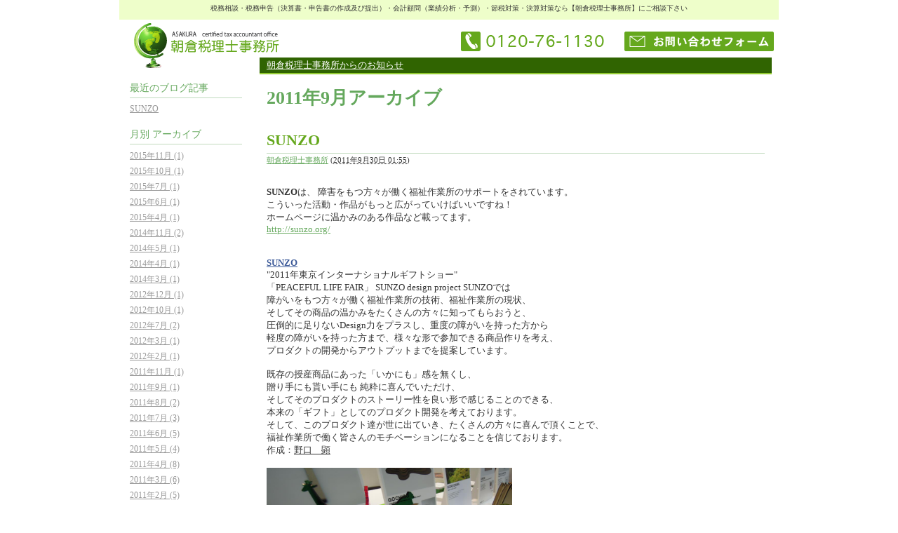

--- FILE ---
content_type: text/html
request_url: http://asakura-ta.com/info/bl/2011/09/
body_size: 5978
content:
<!DOCTYPE html PUBLIC "-//W3C//DTD XHTML 1.0 Transitional//EN"
    "http://www.w3.org/TR/xhtml1/DTD/xhtml1-transitional.dtd">
<html xmlns="http://www.w3.org/1999/xhtml" id="sixapart-standard">
<head>
    <meta http-equiv="Content-Type" content="text/html; charset=UTF-8" />
<link rel="stylesheet" href="http://asakura-ta.com/info/bl/styles.css" type="text/css" />
<link rel="start" href="http://asakura-ta.com/info/bl/" title="Home" />
<link rel="alternate" type="application/atom+xml" title="Recent Entries" href="http://asakura-ta.com/info/bl/atom.xml" />
<script type="text/javascript" src="http://asakura-ta.com/info/bl/mt.js"></script>
<meta name="description" content="大阪,茨木,高槻,摂津で税務相談・税務申告・会計顧問・節税対策・決算対策なら朝倉税理士事務所にご相談下さい。一期一会の気持ちでお客様一人一人に良いサービスを提供いたします。" />
<meta name="keywords" content="朝倉税理士事務所,税務相談,会計顧問,大阪,茨木,高槻,摂津" />
<!-- 1912 TRANCE-->


    <title>朝倉税理士事務所からのお知らせ: 2011年9月アーカイブ</title>


    <link rel="prev" href="http://asakura-ta.com/info/bl/2011/08/" title="2011年8月" />
    <link rel="next" href="http://asakura-ta.com/info/bl/2011/11/" title="2011年11月" />

</head>
<body id="classic-blog" class="mt-archive-listing mt-datebased-monthly-archive layout-tw">
    <div id="container">
        <div id="container-inner">


            <div id="header_block">
<div id="pr">
       <p>税務相談・税務申告（決算書・申告書の作成及び提出）・会計顧問（業績分析・予測）・節税対策・決算対策なら【朝倉税理士事務所】にご相談下さい</p>
    </div>
    <div class="head_telbox">
<div class="on_mouse">
        <a href="http://asakura-ta.com/inq.html"><img class="head_tel_img" src="http://asakura-ta.com/info/bl/blogset/images/head_toiawase.gif" alt="お問い合わせフォーム" /></a>
        </div>
        <img class="head_tel_img" src="http://asakura-ta.com/info/bl/blogset/images/head_tel.gif" alt="電話番号" />
    </div>



            <div id="header-name" class="logo"><a href="http://asakura-ta.com/"><img src="http://asakura-ta.com/info/bl/blogset/images/logo.gif" alt="朝倉税理士事務所からのお知らせ" /></a></div>

</div>
<div class="BlogTitle_Blockbox"><div class="BlogTitle_Block"><a href="http://asakura-ta.com/info/bl/" accesskey="1">朝倉税理士事務所からのお知らせ</a></div></div>




            <div id="content">
                <div id="content-inner">


                    <div id="alpha">
                        <div id="alpha-inner">


                            <h1 id="page-title" class="archive-title">2011年9月アーカイブ</h1>





                            
                            <div id="entry-119" class="entry-asset asset hentry">
    <div class="asset-header">
        <h2 class="asset-name entry-title"><a href="http://asakura-ta.com/info/bl/2011/09/sunzo.html" rel="bookmark">SUNZO</a></h2>
        <div class="asset-meta">
            <span class="byline">
    
                <span class="vcard author"><a class="fn url" href="http://asakura-ta.com/">朝倉税理士事務所</a></span> (<abbr class="published" title="2011-09-30T01:55:00+09:00">2011年9月30日 01:55</abbr>)
    
            </span>

            
            

        </div>
    </div>
    <div class="asset-content entry-content">

        <div class="asset-body">
            <div class="mvm uiStreamAttachments clearfix" type?:10}? data-ft="{">
<div class="UIImageBlock clearfix">&nbsp;</div>
<div class="UIImageBlock clearfix"><strong><font style="FONT-SIZE: 1em">SUNZO</font></strong>は、&nbsp;障害をもつ方々が働く福祉作業所のサポートをされています。<br />こういった活動・作品がもっと広がっていけばいいですね！<br />ホームページに温かみのある作品など載ってます。<br /><a href="http://sunzo.org/">http://sunzo.org/</a></div>
<div class="UIImageBlock clearfix">&nbsp;</div>
<div class="UIImageBlock clearfix">&nbsp;</div>
<div class="UIImageBlock_Content UIImageBlock_MED_Content fsm fwn fcg">
<div class="uiAttachmentTitle" data-ft="{" type?:11}?><strong><a href="http://www.facebook.com/media/set/?set=a.106186006156748.11984.100002960466502" target="" tsrchild="false"><font color="#3b5998">SUNZO</font></a></strong> </div><span class="caption"></span>
<div class="mts uiAttachmentDesc translationEligibleUserAttachmentMessage"><span>"2011年東京インターナショナルギフトショー"</span></div>
<div class="mts uiAttachmentDesc translationEligibleUserAttachmentMessage"><span>「PEACE</span><wbr><span class="word_break"></span><span>FUL LIFE FAIR」</span><span>&nbsp;SUNZO design project SUNZOでは</span></div>
<div class="mts uiAttachmentDesc translationEligibleUserAttachmentMessage"><span>障がいをもつ方々が働く福祉作業所の技術、</span><span>福祉作</span><wbr><span class="word_break"></span><span>業所の現状、 </span></div>
<div class="mts uiAttachmentDesc translationEligibleUserAttachmentMessage"><span>そしてその商品の温かみをたくさんの方々に知ってもらおうと、 </span></div>
<div class="mts uiAttachmentDesc translationEligibleUserAttachmentMessage"><span>圧倒的に足りないDesign力をプラスし、重度の障がいを持っ</span><wbr><span class="word_break"></span><span>た方から </span></div>
<div class="mts uiAttachmentDesc translationEligibleUserAttachmentMessage"><span>軽度の障がいを持った方まで、様々な形で参加できる商品作りを考</span><wbr><span class="word_break"></span><span>え、</span></div>
<div class="mts uiAttachmentDesc translationEligibleUserAttachmentMessage"><span>プロダクトの開発からアウトプットまでを提案しています。</span></div>
<div class="mts uiAttachmentDesc translationEligibleUserAttachmentMessage"><span></span>&nbsp;</div>
<div class="mts uiAttachmentDesc translationEligibleUserAttachmentMessage"><span>既存の授産商品にあった「いかにも」感を無くし、</span></div>
<div class="mts uiAttachmentDesc translationEligibleUserAttachmentMessage"><span>贈り手にも貰い</span><wbr><span class="word_break"></span><span>手にも 純粋に喜んでいただけ、 </span></div>
<div class="mts uiAttachmentDesc translationEligibleUserAttachmentMessage"><span>そしてそのプロダクトのストーリー性を良い形で感じることのでき</span><wbr><span class="word_break"></span><span>る、</span></div>
<div class="mts uiAttachmentDesc translationEligibleUserAttachmentMessage"><span>本来の「ギフト」としてのプロダクト開発を考えております。 </span></div>
<div class="mts uiAttachmentDesc translationEligibleUserAttachmentMessage"><span>そして、このプロダクト達が世に出ていき、たくさんの方々に喜ん</span><wbr><span class="word_break"></span><span>で頂くことで、 </span></div>
<div class="mts uiAttachmentDesc translationEligibleUserAttachmentMessage"><span>福祉作業所で働く皆さんのモチベーションになることを信じており</span><wbr><span class="word_break"></span>ます。 </div>
<div class="mts uiAttachmentDesc translationEligibleUserAttachmentMessage">
<div class="fsm fwn fcg">作成：<u>野口　顕</u></div>
<div class="fsm fwn fcg">&nbsp;</div>
<div class="fsm fwn fcg"><span class="uiAttachmentDetails" data-ft="{" type?:12}?><span class="uiAttachmentDetails" data-ft="{" type?:12}?><img style="WIDTH: 350px; HEIGHT: 203px" class="mt-image-none" alt="294346_106187119489970_100002960466502_44803_2066937499_n.jpg" src="http://asakura-ta.com/info/bl/294346_106187119489970_100002960466502_44803_2066937499_n.jpg" width="960" height="720" /></span></span></div>
<div class="fsm fwn fcg"><span class="uiAttachmentDetails" data-ft="{" type?:12}?></span>&nbsp;</div>
<div class="fsm fwn fcg"><span class="uiAttachmentDetails" data-ft="{" type?:12}?></span>&nbsp;</div>
<div class="fsm fwn fcg"><span class="uiAttachmentDetails" data-ft="{" type?:12}?></span>&nbsp;</div>
<div class="fsm fwn fcg"><span class="uiAttachmentDetails" data-ft="{" type?:12}?><img style="WIDTH: 352px; HEIGHT: 226px" class="mt-image-none" alt="294346_106187102823305_100002960466502_44802_1300412710_n.jpg" src="http://asakura-ta.com/info/bl/294346_106187102823305_100002960466502_44802_1300412710_n.jpg" width="960" height="720" /></span></div></div></div></div>
        </div>



    </div>
    <div class="asset-footer"></div>
</div>




                            <div class="content-nav">
                                <a href="http://asakura-ta.com/info/bl/2011/08/">&laquo; 2011年8月</a> |
                                <a href="http://asakura-ta.com/info/bl/">メインページ</a> |
                                <a href="http://asakura-ta.com/info/bl/archives.html">アーカイブ</a>
                                | <a href="http://asakura-ta.com/info/bl/2011/11/">2011年11月 &raquo;</a>
                            </div>


                        </div>
                    </div>


                    <div id="beta">
    <div id="beta-inner">


    
    <div class="widget-recent-entries widget-archives widget">
    <h3 class="widget-header">最近のブログ記事</h3>
    <div class="widget-content">
        <ul>
        
            <li><a href="http://asakura-ta.com/info/bl/2011/09/sunzo.html">SUNZO</a></li>
        
        </ul>
    </div>
</div>
        
    

<div class="widget-archive-monthly widget-archive widget">
    <h3 class="widget-header">月別 <a href="http://asakura-ta.com/info/bl/archives.html">アーカイブ</a></h3>
    <div class="widget-content">
        <ul>
        
            <li><a href="http://asakura-ta.com/info/bl/2015/11/">2015年11月 (1)</a></li>
        
    
        
            <li><a href="http://asakura-ta.com/info/bl/2015/10/">2015年10月 (1)</a></li>
        
    
        
            <li><a href="http://asakura-ta.com/info/bl/2015/07/">2015年7月 (1)</a></li>
        
    
        
            <li><a href="http://asakura-ta.com/info/bl/2015/06/">2015年6月 (1)</a></li>
        
    
        
            <li><a href="http://asakura-ta.com/info/bl/2015/04/">2015年4月 (1)</a></li>
        
    
        
            <li><a href="http://asakura-ta.com/info/bl/2014/11/">2014年11月 (2)</a></li>
        
    
        
            <li><a href="http://asakura-ta.com/info/bl/2014/05/">2014年5月 (1)</a></li>
        
    
        
            <li><a href="http://asakura-ta.com/info/bl/2014/04/">2014年4月 (1)</a></li>
        
    
        
            <li><a href="http://asakura-ta.com/info/bl/2014/03/">2014年3月 (1)</a></li>
        
    
        
            <li><a href="http://asakura-ta.com/info/bl/2012/12/">2012年12月 (1)</a></li>
        
    
        
            <li><a href="http://asakura-ta.com/info/bl/2012/10/">2012年10月 (1)</a></li>
        
    
        
            <li><a href="http://asakura-ta.com/info/bl/2012/07/">2012年7月 (2)</a></li>
        
    
        
            <li><a href="http://asakura-ta.com/info/bl/2012/03/">2012年3月 (1)</a></li>
        
    
        
            <li><a href="http://asakura-ta.com/info/bl/2012/02/">2012年2月 (1)</a></li>
        
    
        
            <li><a href="http://asakura-ta.com/info/bl/2011/11/">2011年11月 (1)</a></li>
        
    
        
            <li><a href="http://asakura-ta.com/info/bl/2011/09/">2011年9月 (1)</a></li>
        
    
        
            <li><a href="http://asakura-ta.com/info/bl/2011/08/">2011年8月 (2)</a></li>
        
    
        
            <li><a href="http://asakura-ta.com/info/bl/2011/07/">2011年7月 (3)</a></li>
        
    
        
            <li><a href="http://asakura-ta.com/info/bl/2011/06/">2011年6月 (5)</a></li>
        
    
        
            <li><a href="http://asakura-ta.com/info/bl/2011/05/">2011年5月 (4)</a></li>
        
    
        
            <li><a href="http://asakura-ta.com/info/bl/2011/04/">2011年4月 (8)</a></li>
        
    
        
            <li><a href="http://asakura-ta.com/info/bl/2011/03/">2011年3月 (6)</a></li>
        
    
        
            <li><a href="http://asakura-ta.com/info/bl/2011/02/">2011年2月 (5)</a></li>
        
    
        
            <li><a href="http://asakura-ta.com/info/bl/2011/01/">2011年1月 (6)</a></li>
        
    
        
            <li><a href="http://asakura-ta.com/info/bl/2010/12/">2010年12月 (6)</a></li>
        
    
        
            <li><a href="http://asakura-ta.com/info/bl/2010/11/">2010年11月 (5)</a></li>
        
    
        
            <li><a href="http://asakura-ta.com/info/bl/2010/10/">2010年10月 (9)</a></li>
        
    
        
            <li><a href="http://asakura-ta.com/info/bl/2010/09/">2010年9月 (17)</a></li>
        
    
        
            <li><a href="http://asakura-ta.com/info/bl/2010/08/">2010年8月 (13)</a></li>
        
    
        
            <li><a href="http://asakura-ta.com/info/bl/2010/07/">2010年7月 (9)</a></li>
        
    
        
            <li><a href="http://asakura-ta.com/info/bl/2010/06/">2010年6月 (1)</a></li>
        
        </ul>
    </div>
</div>
        
    

<div class="widget-search widget">
    <h3 class="widget-header">検索</h3>
    <div class="widget-content">
        <form method="get" action="http://asakura-ta.com/cgi-bin/mt/mt-search.cgi">
            <input type="text" id="search" class="ti" name="search" value="" />

            <input type="hidden" name="IncludeBlogs" value="2" />

            <input type="hidden" name="limit" value="20" />
            <input type="submit" accesskey="4" value="検索" />
        </form>
    </div>
</div>

<div class="widget-calendar widget">
    <h3 class="widget-header">2019年12月</h3>
    <div class="widget-content">
        <table summary="リンク付きのカレンダー">
            <tr>
                <th abbr="日曜日">日</th>
                <th abbr="月曜日">月</th>
                <th abbr="火曜日">火</th>
                <th abbr="水曜日">水</th>
                <th abbr="木曜日">木</th>
                <th abbr="金曜日">金</th>
                <th abbr="土曜日">土</th>
            </tr>
    
        
            <tr>
        
                <td>
        
        
                    1
        
        
                </td>
        
    
        
                <td>
        
        
                    2
        
        
                </td>
        
    
        
                <td>
        
        
                    3
        
        
                </td>
        
    
        
                <td>
        
        
                    4
        
        
                </td>
        
    
        
                <td>
        
        
                    5
        
        
                </td>
        
    
        
                <td>
        
        
                    6
        
        
                </td>
        
    
        
                <td>
        
        
                    7
        
        
                </td>
        
            </tr>
        
    
        
            <tr>
        
                <td>
        
        
                    8
        
        
                </td>
        
    
        
                <td>
        
        
                    9
        
        
                </td>
        
    
        
                <td>
        
        
                    10
        
        
                </td>
        
    
        
                <td>
        
        
                    11
        
        
                </td>
        
    
        
                <td>
        
        
                    12
        
        
                </td>
        
    
        
                <td>
        
        
                    13
        
        
                </td>
        
    
        
                <td>
        
        
                    14
        
        
                </td>
        
            </tr>
        
    
        
            <tr>
        
                <td>
        
        
                    15
        
        
                </td>
        
    
        
                <td>
        
        
                    16
        
        
                </td>
        
    
        
                <td>
        
        
                    17
        
        
                </td>
        
    
        
                <td>
        
        
                    18
        
        
                </td>
        
    
        
                <td>
        
        
                    19
        
        
                </td>
        
    
        
                <td>
        
        
                    20
        
        
                </td>
        
    
        
                <td>
        
        
                    21
        
        
                </td>
        
            </tr>
        
    
        
            <tr>
        
                <td>
        
        
                    22
        
        
                </td>
        
    
        
                <td>
        
        
                    23
        
        
                </td>
        
    
        
                <td>
        
        
                    24
        
        
                </td>
        
    
        
                <td>
        
        
                    25
        
        
                </td>
        
    
        
                <td>
        
        
                    26
        
        
                </td>
        
    
        
                <td>
        
        
                    27
        
        
                </td>
        
    
        
                <td>
        
        
                    28
        
        
                </td>
        
            </tr>
        
    
        
            <tr>
        
                <td>
        
        
                    29
        
        
                </td>
        
    
        
                <td>
        
        
                    30
        
        
                </td>
        
    
        
                <td>
        
        
                    31
        
        
                </td>
        
    
        
                <td>
        
        
        &nbsp;
                </td>
        
    
        
                <td>
        
        
        &nbsp;
                </td>
        
    
        
                <td>
        
        
        &nbsp;
                </td>
        
    
        
                <td>
        
        
        &nbsp;
                </td>
        
            </tr>
        
    
        </table>
    </div>
</div>

<div class="widget-archive widget-archive-category widget">
    <h3 class="widget-header">カテゴリ</h3>
    <div class="widget-content">
    
        
        <ul>
        
        
            <li><a href="http://asakura-ta.com/info/bl/cat1/">お知らせ (2)</a>
        
        
            </li>
        
    
        
        
            <li>何だろう？
        
        
            </li>
        
    
        
        
            <li><a href="http://asakura-ta.com/info/bl/cat3/">日記 (46)</a>
        
        
            </li>
        
    
        
        
            <li><a href="http://asakura-ta.com/info/bl/cat8/">時事ネタ (61)</a>
        
        
            </li>
        
    
        
        
            <li>時事ネタカテゴリを追加
        
        
            </li>
        
    
        
        
            <li><a href="http://asakura-ta.com/info/bl/cat4/">税務 (9)</a>
        
        
        
        <ul>
        
        
            <li><a href="http://asakura-ta.com/info/bl/cat4/cat6/">税務情報（節税・決算対策など） (9)</a>
        
        
            </li>
        
        </ul>
        
    
            </li>
        
        </ul>
        
    
    </div>
</div>

<div class="widget-pages widget">
    <h3 class="widget-header">ウェブページ</h3>
    <div class="widget-content">
        <ul>
    
            <li class="page page-19"><a href="http://asakura-ta.com/info/bl/post.html">交際費</a></li>
    
    
        </ul>
    </div>
</div>

<div class="widget-tag-cloud widget">
    <h3 class="widget-header">タグクラウド</h3>
    <div class="widget-content">
        <ul>

            <li class="rank-1"><a href="javascript:void(0)" onclick="location.href='http://asakura-ta.com/cgi-bin/mt/mt-search.cgi?blog_id=2&amp;tag=%E7%A8%8E%E7%90%86%E5%A3%AB%20%E5%A4%A7%E9%98%AA%20%E8%8C%A8%E6%9C%A8%20%E9%AB%98%E6%A7%BB%20%E6%91%82%E6%B4%A5&amp;limit=20';return false;" rel="tag">税理士 大阪 茨木 高槻 摂津</a></li>



            <li class="rank-2"><a href="javascript:void(0)" onclick="location.href='http://asakura-ta.com/cgi-bin/mt/mt-search.cgi?blog_id=2&amp;tag=%E7%A8%8E%E7%90%86%E5%A3%AB%20%E5%A4%A7%E9%98%AA%20%E8%8C%A8%E6%9C%A8%20%E9%AB%98%E6%A7%BB%20%E6%91%82%E6%B4%A5%20%E7%A2%BA%E5%AE%9A%E7%94%B3%E5%91%8A&amp;limit=20';return false;" rel="tag">税理士 大阪 茨木 高槻 摂津 確定申告</a></li>



            <li class="rank-4"><a href="javascript:void(0)" onclick="location.href='http://asakura-ta.com/cgi-bin/mt/mt-search.cgi?blog_id=2&amp;tag=%E7%A8%8E%E7%90%86%E5%A3%AB%20%E5%A4%A7%E9%98%AA%20%E8%8C%A8%E6%9C%A8%20%E9%AB%98%E6%A7%BB%20%E6%91%82%E6%B4%A5%20%E6%99%82%E4%BA%8B%E6%83%85%E5%A0%B1&amp;limit=20';return false;" rel="tag">税理士 大阪 茨木 高槻 摂津 時事情報</a></li>



            <li class="rank-4"><a href="javascript:void(0)" onclick="location.href='http://asakura-ta.com/cgi-bin/mt/mt-search.cgi?blog_id=2&amp;tag=%E5%A4%A7%E9%98%AA%20%E8%8C%A8%E6%9C%A8%20%E9%AB%98%E6%A7%BB%20%E6%91%82%E6%B4%A5%20%E7%A8%8E%E7%90%86%E5%A3%AB&amp;limit=20';return false;" rel="tag">大阪 茨木 高槻 摂津 税理士</a></li>



            <li class="rank-6"><a href="javascript:void(0)" onclick="location.href='http://asakura-ta.com/cgi-bin/mt/mt-search.cgi?blog_id=2&amp;tag=%E7%A8%8E%E7%90%86%E5%A3%AB%20%E5%A4%A7%E9%98%AA%20%E8%8C%A8%E6%9C%A8%20%E9%AB%98%E6%A7%BB%20%E6%91%82%E6%B4%A5%20%E7%AF%80%E7%A8%8E&amp;limit=20';return false;" rel="tag">税理士 大阪 茨木 高槻 摂津 節税</a></li>



            <li class="rank-6"><a href="javascript:void(0)" onclick="location.href='http://asakura-ta.com/cgi-bin/mt/mt-search.cgi?blog_id=2&amp;tag=%E7%A8%8E%E7%90%86%E5%A3%AB%20%E5%A4%A7%E9%98%AA%20%E8%8C%A8%E6%9C%A8%20%E9%AB%98%E6%A7%BB%20%E6%91%82%E6%B4%A5%20%E4%BC%9A%E7%A4%BE%20%E8%A8%AD%E7%AB%8B&amp;limit=20';return false;" rel="tag">税理士 大阪 茨木 高槻 摂津 会社 設立</a></li>



            <li class="rank-7"><a href="javascript:void(0)" onclick="location.href='http://asakura-ta.com/cgi-bin/mt/mt-search.cgi?blog_id=2&amp;tag=%E7%A8%8E%E7%90%86%E5%A3%AB%20%E5%A4%A7%E9%98%AA%20%E8%8C%A8%E6%9C%A8%20%E9%AB%98%E6%A7%BB%20%E6%91%82%E6%B4%A5%20%E6%99%82%E4%BA%8B%E3%83%8D%E3%82%BF&amp;limit=20';return false;" rel="tag">税理士 大阪 茨木 高槻 摂津 時事ネタ</a></li>



            <li class="rank-8"><a href="javascript:void(0)" onclick="location.href='http://asakura-ta.com/cgi-bin/mt/mt-search.cgi?blog_id=2&amp;tag=%E5%A4%A7%E9%98%AA%20%E8%8C%A8%E6%9C%A8%20%E9%AB%98%E6%A7%BB%20%E6%91%82%E6%B4%A5%20%E7%A8%8E%E7%90%86%E5%A3%AB%20%E7%AF%80%E7%A8%8E&amp;limit=20';return false;" rel="tag">大阪 茨木 高槻 摂津 税理士 節税</a></li>



            <li class="rank-8"><a href="javascript:void(0)" onclick="location.href='http://asakura-ta.com/cgi-bin/mt/mt-search.cgi?blog_id=2&amp;tag=%E7%A8%8E%E7%90%86%E5%A3%AB%20%E5%A4%A7%E9%98%AA%20%E8%8C%A8%E6%9C%A8%20%E9%AB%98%E6%A7%BB%20%E6%91%82%E6%B4%A5%20%E7%A8%8E&amp;limit=20';return false;" rel="tag">税理士 大阪 茨木 高槻 摂津 税</a></li>



            <li class="rank-8"><a href="javascript:void(0)" onclick="location.href='http://asakura-ta.com/cgi-bin/mt/mt-search.cgi?blog_id=2&amp;tag=%E7%A8%8E%E7%90%86%E5%A3%AB%20%E5%A4%A7%E9%98%AA%20%E8%8C%A8%E6%9C%A8%20%E9%AB%98%E6%A7%BB%20%E6%91%82%E6%B4%A5%20%E7%A8%8E%E9%87%91&amp;limit=20';return false;" rel="tag">税理士 大阪 茨木 高槻 摂津 税金</a></li>



            <li class="rank-8"><a href="javascript:void(0)" onclick="location.href='http://asakura-ta.com/cgi-bin/mt/mt-search.cgi?blog_id=2&amp;tag=%E7%A8%8E%E7%90%86%E5%A3%AB%20%E5%A4%A7%E9%98%AA%E5%B8%82%20%E8%8C%A8%E6%9C%A8%E5%B8%82%20%E9%AB%98%E6%A7%BB%E5%B8%82%20%E6%91%82%E6%B4%A5%E5%B8%82%20%E4%BC%9A%E7%A4%BE%20%E6%B3%95%E4%BA%BA%20%E8%A8%AD%E7%AB%8B%20%E7%AF%80%E7%A8%8E&amp;limit=20';return false;" rel="tag">税理士 大阪市 茨木市 高槻市 摂津市 会社 法人 設立 節税</a></li>



            <li class="rank-8"><a href="javascript:void(0)" onclick="location.href='http://asakura-ta.com/cgi-bin/mt/mt-search.cgi?blog_id=2&amp;tag=%E7%A8%8E%E7%90%86%E5%A3%AB%20%E5%A4%A7%E9%98%AA%E5%B8%82%20%E8%8C%A8%E6%9C%A8%E5%B8%82%20%E9%AB%98%E6%A7%BB%E5%B8%82%20%E6%91%82%E6%B4%A5%E5%B8%82%20%E6%B3%95%E4%BA%BA%20%E4%BC%9A%E7%A4%BE%20%E8%A8%AD%E7%AB%8B&amp;limit=20';return false;" rel="tag">税理士 大阪市 茨木市 高槻市 摂津市 法人 会社 設立</a></li>



            <li class="rank-8"><a href="javascript:void(0)" onclick="location.href='http://asakura-ta.com/cgi-bin/mt/mt-search.cgi?blog_id=2&amp;tag=%E7%A8%8E%E7%90%86%E5%A3%AB%20%E5%A4%A7%E9%98%AA%E5%B8%82%20%E8%8C%A8%E6%9C%A8%E5%B8%82%20%E9%AB%98%E6%A7%BB%E5%B8%82%20%E6%91%82%E6%B4%A5%E5%B8%82%20%E6%B3%95%E4%BA%BA%20%E4%BC%9A%E7%A4%BE%20%E8%A8%AD%E7%AB%8B%20%E7%A8%8E%E9%87%91&amp;limit=20';return false;" rel="tag">税理士 大阪市 茨木市 高槻市 摂津市 法人 会社 設立 税金</a></li>



            <li class="rank-10"><a href="javascript:void(0)" onclick="location.href='http://asakura-ta.com/cgi-bin/mt/mt-search.cgi?blog_id=2&amp;tag=%E4%BC%9A%E8%A8%88%20%E7%A8%8E%E7%90%86%E5%A3%AB%20%E7%AF%80%E7%A8%8E%20%E8%8C%A8%E6%9C%A8%20%E9%AB%98%E6%A7%BB%20%E5%90%B9%E7%94%B0%20%E6%91%82%E6%B4%A5%20%E7%AE%95%E9%9D%A2%20%E7%A8%8E%E9%87%91&amp;limit=20';return false;" rel="tag">会計 税理士 節税 茨木 高槻 吹田 摂津 箕面 税金</a></li>



            <li class="rank-10"><a href="javascript:void(0)" onclick="location.href='http://asakura-ta.com/cgi-bin/mt/mt-search.cgi?blog_id=2&amp;tag=%E5%A4%A7%E9%98%AA%20%E8%8C%A8%E6%9C%A8%20%E9%AB%98%E6%A7%BB%20%E6%91%82%E6%B4%A5%20%E5%90%B9%E7%94%B0%20%E7%A8%8E%E7%90%86%E5%A3%AB%20%E4%BC%9A%E8%A8%88%20%E7%AF%80%E7%A8%8E&amp;limit=20';return false;" rel="tag">大阪 茨木 高槻 摂津 吹田 税理士 会計 節税</a></li>



            <li class="rank-10"><a href="javascript:void(0)" onclick="location.href='http://asakura-ta.com/cgi-bin/mt/mt-search.cgi?blog_id=2&amp;tag=%E5%A4%A7%E9%98%AA%E5%B8%82%20%E8%8C%A8%E6%9C%A8%E5%B8%82%20%E9%AB%98%E6%A7%BB%E5%B8%82%20%E6%91%82%E6%B4%A5%E5%B8%82%20%E5%90%B9%E7%94%B0%E5%B8%82%20%E7%A8%8E%E7%90%86%E5%A3%AB%20%E7%A2%BA%E5%AE%9A%E7%94%B3%E5%91%8A%20%E7%AF%80%E7%A8%8E%20%E4%BC%9A%E7%A4%BE%20%E6%B3%95%E4%BA%BA%20%E8%A8%AD%E7%AB%8B&amp;limit=20';return false;" rel="tag">大阪市 茨木市 高槻市 摂津市 吹田市 税理士 確定申告 節税 会社 法人 設立</a></li>



            <li class="rank-10"><a href="javascript:void(0)" onclick="location.href='http://asakura-ta.com/cgi-bin/mt/mt-search.cgi?blog_id=2&amp;tag=%E5%A4%A7%E9%98%AA%EF%BC%88%E8%8C%A8%E6%9C%A8%20%E9%AB%98%E6%A7%BB%20%E6%91%82%E6%B4%A5%EF%BC%89%20%E7%A8%8E%E7%90%86%E5%A3%AB&amp;limit=20';return false;" rel="tag">大阪（茨木 高槻 摂津） 税理士</a></li>



            <li class="rank-10"><a href="javascript:void(0)" onclick="location.href='http://asakura-ta.com/cgi-bin/mt/mt-search.cgi?blog_id=2&amp;tag=%E7%A8%8E%E7%90%86%E5%A3%AB%20%E5%A4%A7%E9%98%AA%20%E8%8C%A8%E6%9C%A8%20%E6%91%82%E6%B4%A5%20%E9%AB%98%E6%A7%BB&amp;limit=20';return false;" rel="tag">税理士 大阪 茨木 摂津 高槻</a></li>



            <li class="rank-10"><a href="javascript:void(0)" onclick="location.href='http://asakura-ta.com/cgi-bin/mt/mt-search.cgi?blog_id=2&amp;tag=%E7%A8%8E%E7%90%86%E5%A3%AB%20%E5%A4%A7%E9%98%AA%20%E8%8C%A8%E6%9C%A8%20%E9%AB%98%E6%A7%BB%20%E6%91%82%E6%B4%A5%20%E4%BC%9A%E7%A4%BE%E8%A8%AD%E7%AB%8B%20%E8%B3%87%E9%87%91%E7%B9%B0%E3%82%8A&amp;limit=20';return false;" rel="tag">税理士 大阪 茨木 高槻 摂津 会社設立 資金繰り</a></li>



            <li class="rank-10"><a href="javascript:void(0)" onclick="location.href='http://asakura-ta.com/cgi-bin/mt/mt-search.cgi?blog_id=2&amp;tag=%E7%A8%8E%E7%90%86%E5%A3%AB%20%E5%A4%A7%E9%98%AA%20%E8%8C%A8%E6%9C%A8%20%E9%AB%98%E6%A7%BB%20%E6%91%82%E6%B4%A5%20%E6%99%82%E4%BA%8B%20%E6%83%85%E5%A0%B1&amp;limit=20';return false;" rel="tag">税理士 大阪 茨木 高槻 摂津 時事 情報</a></li>

        </ul>
    </div>
</div>





    </div>
</div>






                </div>
            </div>


            <div id="footer_block">
        <div class="widget-powered widget">

<ul class="footermenu">
          <li><a href="http://asakura-ta.com/">ホームページ</a></li> 
         <li><a href="http://asakura-ta.com/greetings.html">ご挨拶</a></li>
         <li><a href="http://asakura-ta.com/company.html">事業内容</a></li>
         <li><a href="http://asakura-ta.com/price.html">料金について</a></li>
         <li><a href="http://asakura-ta.com/flow.html">ご契約までの流れ</a></li>
         <li><a href="http://asakura-ta.com/inq.html">お問合せ</a></li>
       </ul>

<dl>
    <dt>朝倉税理士事務所</dt>
    <dd>
〒567-0868　大阪府茨木市沢良宜西1-2-20<br>タウンハイツ南茨木2号館505号<br />
TEL/FAX：072-638-7349
        </dd>
    </dl>
<br class="clear" />
<div class="copyright">
Copyright 2010 税務相談・税務申告なら【朝倉税理士事務所】 All rights reserved.<br />このwebサイトの全ての内容について、一切の転載・改変を禁じます。本サイトに関するお問い合わせは、ZEALPLUSホームページ事務局まで
    </div>
</div>

</div>



        </div>
    </div>
</body>
</html>


--- FILE ---
content_type: text/css
request_url: http://asakura-ta.com/info/bl/styles.css
body_size: 308
content:
/* This is the StyleCatcher theme addition. Do not remove this block. */
@import url(/mt-static/themes-base/blog.css);
@import url(/mt-static/support/themes/minimalist-light-green/minimalist-light-green.css);
/* end StyleCatcher imports */
@import url(/info/bl/blogset/base.css);

.head_telbox{width:460px;}


--- FILE ---
content_type: text/css
request_url: http://asakura-ta.com/info/bl/blogset/base.css
body_size: 906
content:
html, body {margin:0;padding:0;}
.clear{clear:both;}

#container {width:940px; margin:auto; textalign:center;}
#header-inner,#content-inner,#footer-inner { position: relative; width: 940px; margin: 0 auto;}

a img {border:none;}
.widget-header {font-size:14px;}


/*  header
----------------------------------------*/
#header {background:none; border:none; }
#header-content{background:url(images/hedder_grad.gif) bottom left repea-x;}

#header_block .logo{ margin:5px 20px 0;}
#header_block #pr { margin:0;padding:5px 0 1px;text-align:center;font-size:10px; background-color:#EEFECA;}

.head_telbox { float:right; height:30px; margin-top:10px;}
.head_telbox img {margin:7px;}
.head_telbox .on_mouse {float:right;}
.head_telbox .on_mouse a:hover img{padding-top:1px;}
h1#header-name { font-size:18pt; vertical-align:middle;}
h1#header-name a { text-decoration:none; color:#65a81d;}

.entry-title a { color:#65a81d;}


/*  footer
----------------------------------------*/
#footer_block { margin:0; padding:10px 0; background:none;background:url(images/footer_block_line.gif) top left repeat-x;}

#footer_block ul.footermenu { float:right; margin:10px 0;list-style:none;}
#footer_block .footermenu li { padding:0 18px 0 8px; float:left; line-height:12px; background:url(images/footer_menu_style.gif) 0 4px no-repeat;font-size:10px;}
#footer_block .footermenu li a {color:#4F8068; text-decoration:none;}
#footer_block .footermenu li a:hover {text-decoration:underline;}

#footer_block dl { float:left; margin:10px 15px; text-align:left; font-size:10pt; color:#000000;}
#footer_block dl dt { font-weight:bold;}
#footer_block dl dd { margin:0; padding:0;lineheight:1.7;}

#footer_block .copyright { clear:both; margin-top:10px; padding:20px;background-color:#AADA48; color:#ffffff; font-size:9px; line-height:12pt;text-align:right;}
#footer_block .copyright a{ color:#B7B7B7;}

.widget-content{ font-size:9pt; }
.poweredby {text-align:right; font-size:8pt;}

.BlogTitle_Blockbox{ position:relative;}
.BlogTitle_Block{ position : absolute;z-index:100; background:#306401; border-bottom:2px solid #93CB32; padding:2px 10px;
top:-15px; left:200px; width:710px;}
.BlogTitle_Block a,
.BlogTitle_Block a:hover{ color:#FFF;}